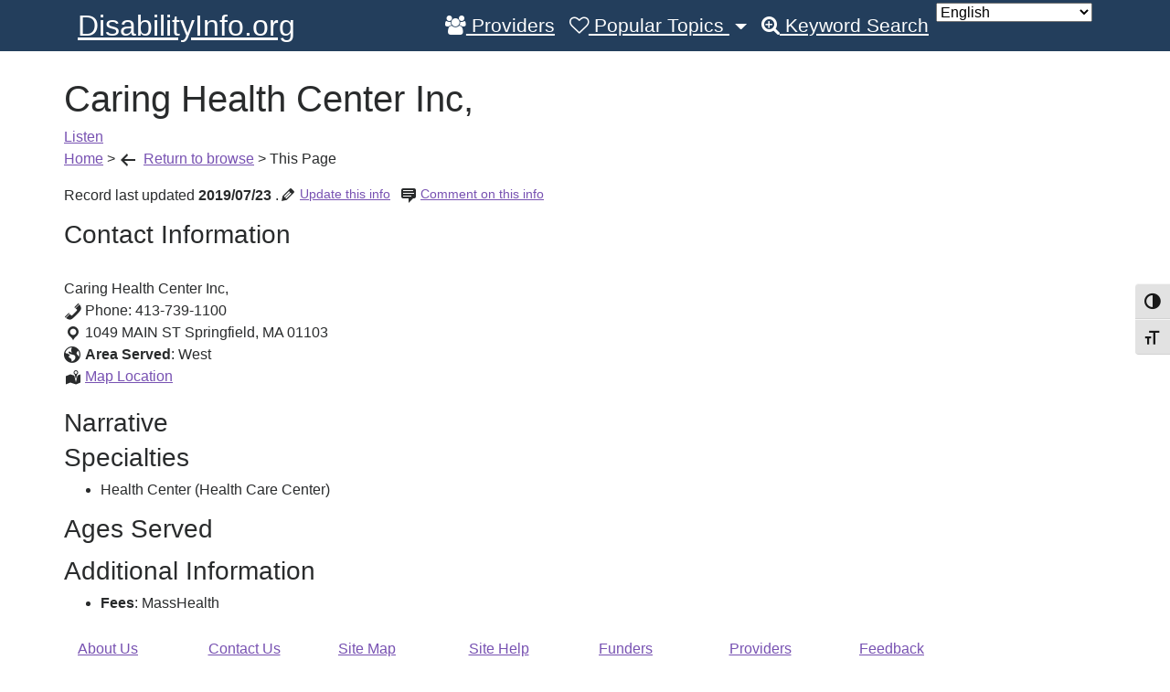

--- FILE ---
content_type: text/html; charset=UTF-8
request_url: https://disabilityinfo.org/physicians/caring-health-center-inc-4/
body_size: 13829
content:
 <!DOCTYPE html>
<html lang="en-US">
<head>
	<meta charset="UTF-8">
	<meta http-equiv="X-UA-Compatible" content="IE=edge">
	<meta name="viewport" content="width=device-width, initial-scale=1">
	<meta name="mobile-web-app-capable" content="yes">
	<meta name="apple-mobile-web-app-capable" content="yes">
	<meta name="apple-mobile-web-app-title" content="DisabilityInfo.org - ">
	<link rel="profile" href="http://gmpg.org/xfn/11">
	<link rel="pingback" href="https://disabilityinfo.org/xmlrpc.php">
	<meta name='robots' content='index, follow, max-image-preview:large, max-snippet:-1, max-video-preview:-1' />

	<!-- This site is optimized with the Yoast SEO plugin v26.5 - https://yoast.com/wordpress/plugins/seo/ -->
	<title>Caring Health Center Inc, - Health Center (Health Care Center) in Springfield Massachusetts - DisabilityInfo.org</title>
	<meta name="description" content="Springfield Health Center (Health Care Center)" />
	<link rel="canonical" href="https://disabilityinfo.org/physicians/caring-health-center-inc-4/" />
	<meta property="og:locale" content="en_US" />
	<meta property="og:type" content="article" />
	<meta property="og:title" content="Caring Health Center Inc, - Health Center (Health Care Center) in Springfield Massachusetts - DisabilityInfo.org" />
	<meta property="og:description" content="Springfield Health Center (Health Care Center)" />
	<meta property="og:url" content="https://disabilityinfo.org/physicians/caring-health-center-inc-4/" />
	<meta property="og:site_name" content="DisabilityInfo.org" />
	<meta property="article:modified_time" content="2020-06-02T01:25:17+00:00" />
	<meta name="twitter:card" content="summary_large_image" />
	<script type="application/ld+json" class="yoast-schema-graph">{"@context":"https://schema.org","@graph":[{"@type":"WebPage","@id":"https://disabilityinfo.org/physicians/caring-health-center-inc-4/","url":"https://disabilityinfo.org/physicians/caring-health-center-inc-4/","name":"Caring Health Center Inc, - Health Center (Health Care Center) in Springfield Massachusetts - DisabilityInfo.org","isPartOf":{"@id":"https://disabilityinfo.org/#website"},"datePublished":"2019-11-27T18:28:24+00:00","dateModified":"2020-06-02T01:25:17+00:00","description":"Springfield Health Center (Health Care Center)","breadcrumb":{"@id":"https://disabilityinfo.org/physicians/caring-health-center-inc-4/#breadcrumb"},"inLanguage":"en-US","potentialAction":[{"@type":"ReadAction","target":["https://disabilityinfo.org/physicians/caring-health-center-inc-4/"]}]},{"@type":"BreadcrumbList","@id":"https://disabilityinfo.org/physicians/caring-health-center-inc-4/#breadcrumb","itemListElement":[{"@type":"ListItem","position":1,"name":"Home","item":"https://disabilityinfo.org/"},{"@type":"ListItem","position":2,"name":"Doctor","item":"https://disabilityinfo.org/physicians/"},{"@type":"ListItem","position":3,"name":"Caring Health Center Inc"}]},{"@type":"WebSite","@id":"https://disabilityinfo.org/#website","url":"https://disabilityinfo.org/","name":"DisabilityInfo.org","description":"","potentialAction":[{"@type":"SearchAction","target":{"@type":"EntryPoint","urlTemplate":"https://disabilityinfo.org/?s={search_term_string}"},"query-input":{"@type":"PropertyValueSpecification","valueRequired":true,"valueName":"search_term_string"}}],"inLanguage":"en-US"}]}</script>
	<!-- / Yoast SEO plugin. -->


<link rel="alternate" title="oEmbed (JSON)" type="application/json+oembed" href="https://disabilityinfo.org/wp-json/oembed/1.0/embed?url=https%3A%2F%2Fdisabilityinfo.org%2Fphysicians%2Fcaring-health-center-inc-4%2F" />
<link rel="alternate" title="oEmbed (XML)" type="text/xml+oembed" href="https://disabilityinfo.org/wp-json/oembed/1.0/embed?url=https%3A%2F%2Fdisabilityinfo.org%2Fphysicians%2Fcaring-health-center-inc-4%2F&#038;format=xml" />
		<!-- This site uses the Google Analytics by ExactMetrics plugin v8.11.1 - Using Analytics tracking - https://www.exactmetrics.com/ -->
							<script src="//www.googletagmanager.com/gtag/js?id=G-F11R6BTQ07"  data-cfasync="false" data-wpfc-render="false" type="text/javascript" async></script>
			<script data-cfasync="false" data-wpfc-render="false" type="text/javascript">
				var em_version = '8.11.1';
				var em_track_user = true;
				var em_no_track_reason = '';
								var ExactMetricsDefaultLocations = {"page_location":"https:\/\/disabilityinfo.org\/physicians\/caring-health-center-inc-4\/"};
								if ( typeof ExactMetricsPrivacyGuardFilter === 'function' ) {
					var ExactMetricsLocations = (typeof ExactMetricsExcludeQuery === 'object') ? ExactMetricsPrivacyGuardFilter( ExactMetricsExcludeQuery ) : ExactMetricsPrivacyGuardFilter( ExactMetricsDefaultLocations );
				} else {
					var ExactMetricsLocations = (typeof ExactMetricsExcludeQuery === 'object') ? ExactMetricsExcludeQuery : ExactMetricsDefaultLocations;
				}

								var disableStrs = [
										'ga-disable-G-F11R6BTQ07',
									];

				/* Function to detect opted out users */
				function __gtagTrackerIsOptedOut() {
					for (var index = 0; index < disableStrs.length; index++) {
						if (document.cookie.indexOf(disableStrs[index] + '=true') > -1) {
							return true;
						}
					}

					return false;
				}

				/* Disable tracking if the opt-out cookie exists. */
				if (__gtagTrackerIsOptedOut()) {
					for (var index = 0; index < disableStrs.length; index++) {
						window[disableStrs[index]] = true;
					}
				}

				/* Opt-out function */
				function __gtagTrackerOptout() {
					for (var index = 0; index < disableStrs.length; index++) {
						document.cookie = disableStrs[index] + '=true; expires=Thu, 31 Dec 2099 23:59:59 UTC; path=/';
						window[disableStrs[index]] = true;
					}
				}

				if ('undefined' === typeof gaOptout) {
					function gaOptout() {
						__gtagTrackerOptout();
					}
				}
								window.dataLayer = window.dataLayer || [];

				window.ExactMetricsDualTracker = {
					helpers: {},
					trackers: {},
				};
				if (em_track_user) {
					function __gtagDataLayer() {
						dataLayer.push(arguments);
					}

					function __gtagTracker(type, name, parameters) {
						if (!parameters) {
							parameters = {};
						}

						if (parameters.send_to) {
							__gtagDataLayer.apply(null, arguments);
							return;
						}

						if (type === 'event') {
														parameters.send_to = exactmetrics_frontend.v4_id;
							var hookName = name;
							if (typeof parameters['event_category'] !== 'undefined') {
								hookName = parameters['event_category'] + ':' + name;
							}

							if (typeof ExactMetricsDualTracker.trackers[hookName] !== 'undefined') {
								ExactMetricsDualTracker.trackers[hookName](parameters);
							} else {
								__gtagDataLayer('event', name, parameters);
							}
							
						} else {
							__gtagDataLayer.apply(null, arguments);
						}
					}

					__gtagTracker('js', new Date());
					__gtagTracker('set', {
						'developer_id.dNDMyYj': true,
											});
					if ( ExactMetricsLocations.page_location ) {
						__gtagTracker('set', ExactMetricsLocations);
					}
										__gtagTracker('config', 'G-F11R6BTQ07', {"forceSSL":"true","link_attribution":"true"} );
										window.gtag = __gtagTracker;										(function () {
						/* https://developers.google.com/analytics/devguides/collection/analyticsjs/ */
						/* ga and __gaTracker compatibility shim. */
						var noopfn = function () {
							return null;
						};
						var newtracker = function () {
							return new Tracker();
						};
						var Tracker = function () {
							return null;
						};
						var p = Tracker.prototype;
						p.get = noopfn;
						p.set = noopfn;
						p.send = function () {
							var args = Array.prototype.slice.call(arguments);
							args.unshift('send');
							__gaTracker.apply(null, args);
						};
						var __gaTracker = function () {
							var len = arguments.length;
							if (len === 0) {
								return;
							}
							var f = arguments[len - 1];
							if (typeof f !== 'object' || f === null || typeof f.hitCallback !== 'function') {
								if ('send' === arguments[0]) {
									var hitConverted, hitObject = false, action;
									if ('event' === arguments[1]) {
										if ('undefined' !== typeof arguments[3]) {
											hitObject = {
												'eventAction': arguments[3],
												'eventCategory': arguments[2],
												'eventLabel': arguments[4],
												'value': arguments[5] ? arguments[5] : 1,
											}
										}
									}
									if ('pageview' === arguments[1]) {
										if ('undefined' !== typeof arguments[2]) {
											hitObject = {
												'eventAction': 'page_view',
												'page_path': arguments[2],
											}
										}
									}
									if (typeof arguments[2] === 'object') {
										hitObject = arguments[2];
									}
									if (typeof arguments[5] === 'object') {
										Object.assign(hitObject, arguments[5]);
									}
									if ('undefined' !== typeof arguments[1].hitType) {
										hitObject = arguments[1];
										if ('pageview' === hitObject.hitType) {
											hitObject.eventAction = 'page_view';
										}
									}
									if (hitObject) {
										action = 'timing' === arguments[1].hitType ? 'timing_complete' : hitObject.eventAction;
										hitConverted = mapArgs(hitObject);
										__gtagTracker('event', action, hitConverted);
									}
								}
								return;
							}

							function mapArgs(args) {
								var arg, hit = {};
								var gaMap = {
									'eventCategory': 'event_category',
									'eventAction': 'event_action',
									'eventLabel': 'event_label',
									'eventValue': 'event_value',
									'nonInteraction': 'non_interaction',
									'timingCategory': 'event_category',
									'timingVar': 'name',
									'timingValue': 'value',
									'timingLabel': 'event_label',
									'page': 'page_path',
									'location': 'page_location',
									'title': 'page_title',
									'referrer' : 'page_referrer',
								};
								for (arg in args) {
																		if (!(!args.hasOwnProperty(arg) || !gaMap.hasOwnProperty(arg))) {
										hit[gaMap[arg]] = args[arg];
									} else {
										hit[arg] = args[arg];
									}
								}
								return hit;
							}

							try {
								f.hitCallback();
							} catch (ex) {
							}
						};
						__gaTracker.create = newtracker;
						__gaTracker.getByName = newtracker;
						__gaTracker.getAll = function () {
							return [];
						};
						__gaTracker.remove = noopfn;
						__gaTracker.loaded = true;
						window['__gaTracker'] = __gaTracker;
					})();
									} else {
										console.log("");
					(function () {
						function __gtagTracker() {
							return null;
						}

						window['__gtagTracker'] = __gtagTracker;
						window['gtag'] = __gtagTracker;
					})();
									}
			</script>
							<!-- / Google Analytics by ExactMetrics -->
		<style id='wp-img-auto-sizes-contain-inline-css' type='text/css'>
img:is([sizes=auto i],[sizes^="auto," i]){contain-intrinsic-size:3000px 1500px}
/*# sourceURL=wp-img-auto-sizes-contain-inline-css */
</style>
<style id='wp-emoji-styles-inline-css' type='text/css'>

	img.wp-smiley, img.emoji {
		display: inline !important;
		border: none !important;
		box-shadow: none !important;
		height: 1em !important;
		width: 1em !important;
		margin: 0 0.07em !important;
		vertical-align: -0.1em !important;
		background: none !important;
		padding: 0 !important;
	}
/*# sourceURL=wp-emoji-styles-inline-css */
</style>
<style id='wp-block-library-inline-css' type='text/css'>
:root{--wp-block-synced-color:#7a00df;--wp-block-synced-color--rgb:122,0,223;--wp-bound-block-color:var(--wp-block-synced-color);--wp-editor-canvas-background:#ddd;--wp-admin-theme-color:#007cba;--wp-admin-theme-color--rgb:0,124,186;--wp-admin-theme-color-darker-10:#006ba1;--wp-admin-theme-color-darker-10--rgb:0,107,160.5;--wp-admin-theme-color-darker-20:#005a87;--wp-admin-theme-color-darker-20--rgb:0,90,135;--wp-admin-border-width-focus:2px}@media (min-resolution:192dpi){:root{--wp-admin-border-width-focus:1.5px}}.wp-element-button{cursor:pointer}:root .has-very-light-gray-background-color{background-color:#eee}:root .has-very-dark-gray-background-color{background-color:#313131}:root .has-very-light-gray-color{color:#eee}:root .has-very-dark-gray-color{color:#313131}:root .has-vivid-green-cyan-to-vivid-cyan-blue-gradient-background{background:linear-gradient(135deg,#00d084,#0693e3)}:root .has-purple-crush-gradient-background{background:linear-gradient(135deg,#34e2e4,#4721fb 50%,#ab1dfe)}:root .has-hazy-dawn-gradient-background{background:linear-gradient(135deg,#faaca8,#dad0ec)}:root .has-subdued-olive-gradient-background{background:linear-gradient(135deg,#fafae1,#67a671)}:root .has-atomic-cream-gradient-background{background:linear-gradient(135deg,#fdd79a,#004a59)}:root .has-nightshade-gradient-background{background:linear-gradient(135deg,#330968,#31cdcf)}:root .has-midnight-gradient-background{background:linear-gradient(135deg,#020381,#2874fc)}:root{--wp--preset--font-size--normal:16px;--wp--preset--font-size--huge:42px}.has-regular-font-size{font-size:1em}.has-larger-font-size{font-size:2.625em}.has-normal-font-size{font-size:var(--wp--preset--font-size--normal)}.has-huge-font-size{font-size:var(--wp--preset--font-size--huge)}.has-text-align-center{text-align:center}.has-text-align-left{text-align:left}.has-text-align-right{text-align:right}.has-fit-text{white-space:nowrap!important}#end-resizable-editor-section{display:none}.aligncenter{clear:both}.items-justified-left{justify-content:flex-start}.items-justified-center{justify-content:center}.items-justified-right{justify-content:flex-end}.items-justified-space-between{justify-content:space-between}.screen-reader-text{border:0;clip-path:inset(50%);height:1px;margin:-1px;overflow:hidden;padding:0;position:absolute;width:1px;word-wrap:normal!important}.screen-reader-text:focus{background-color:#ddd;clip-path:none;color:#444;display:block;font-size:1em;height:auto;left:5px;line-height:normal;padding:15px 23px 14px;text-decoration:none;top:5px;width:auto;z-index:100000}html :where(.has-border-color){border-style:solid}html :where([style*=border-top-color]){border-top-style:solid}html :where([style*=border-right-color]){border-right-style:solid}html :where([style*=border-bottom-color]){border-bottom-style:solid}html :where([style*=border-left-color]){border-left-style:solid}html :where([style*=border-width]){border-style:solid}html :where([style*=border-top-width]){border-top-style:solid}html :where([style*=border-right-width]){border-right-style:solid}html :where([style*=border-bottom-width]){border-bottom-style:solid}html :where([style*=border-left-width]){border-left-style:solid}html :where(img[class*=wp-image-]){height:auto;max-width:100%}:where(figure){margin:0 0 1em}html :where(.is-position-sticky){--wp-admin--admin-bar--position-offset:var(--wp-admin--admin-bar--height,0px)}@media screen and (max-width:600px){html :where(.is-position-sticky){--wp-admin--admin-bar--position-offset:0px}}

/*# sourceURL=wp-block-library-inline-css */
</style><style id='global-styles-inline-css' type='text/css'>
:root{--wp--preset--aspect-ratio--square: 1;--wp--preset--aspect-ratio--4-3: 4/3;--wp--preset--aspect-ratio--3-4: 3/4;--wp--preset--aspect-ratio--3-2: 3/2;--wp--preset--aspect-ratio--2-3: 2/3;--wp--preset--aspect-ratio--16-9: 16/9;--wp--preset--aspect-ratio--9-16: 9/16;--wp--preset--color--black: #000000;--wp--preset--color--cyan-bluish-gray: #abb8c3;--wp--preset--color--white: #ffffff;--wp--preset--color--pale-pink: #f78da7;--wp--preset--color--vivid-red: #cf2e2e;--wp--preset--color--luminous-vivid-orange: #ff6900;--wp--preset--color--luminous-vivid-amber: #fcb900;--wp--preset--color--light-green-cyan: #7bdcb5;--wp--preset--color--vivid-green-cyan: #00d084;--wp--preset--color--pale-cyan-blue: #8ed1fc;--wp--preset--color--vivid-cyan-blue: #0693e3;--wp--preset--color--vivid-purple: #9b51e0;--wp--preset--gradient--vivid-cyan-blue-to-vivid-purple: linear-gradient(135deg,rgb(6,147,227) 0%,rgb(155,81,224) 100%);--wp--preset--gradient--light-green-cyan-to-vivid-green-cyan: linear-gradient(135deg,rgb(122,220,180) 0%,rgb(0,208,130) 100%);--wp--preset--gradient--luminous-vivid-amber-to-luminous-vivid-orange: linear-gradient(135deg,rgb(252,185,0) 0%,rgb(255,105,0) 100%);--wp--preset--gradient--luminous-vivid-orange-to-vivid-red: linear-gradient(135deg,rgb(255,105,0) 0%,rgb(207,46,46) 100%);--wp--preset--gradient--very-light-gray-to-cyan-bluish-gray: linear-gradient(135deg,rgb(238,238,238) 0%,rgb(169,184,195) 100%);--wp--preset--gradient--cool-to-warm-spectrum: linear-gradient(135deg,rgb(74,234,220) 0%,rgb(151,120,209) 20%,rgb(207,42,186) 40%,rgb(238,44,130) 60%,rgb(251,105,98) 80%,rgb(254,248,76) 100%);--wp--preset--gradient--blush-light-purple: linear-gradient(135deg,rgb(255,206,236) 0%,rgb(152,150,240) 100%);--wp--preset--gradient--blush-bordeaux: linear-gradient(135deg,rgb(254,205,165) 0%,rgb(254,45,45) 50%,rgb(107,0,62) 100%);--wp--preset--gradient--luminous-dusk: linear-gradient(135deg,rgb(255,203,112) 0%,rgb(199,81,192) 50%,rgb(65,88,208) 100%);--wp--preset--gradient--pale-ocean: linear-gradient(135deg,rgb(255,245,203) 0%,rgb(182,227,212) 50%,rgb(51,167,181) 100%);--wp--preset--gradient--electric-grass: linear-gradient(135deg,rgb(202,248,128) 0%,rgb(113,206,126) 100%);--wp--preset--gradient--midnight: linear-gradient(135deg,rgb(2,3,129) 0%,rgb(40,116,252) 100%);--wp--preset--font-size--small: 13px;--wp--preset--font-size--medium: 20px;--wp--preset--font-size--large: 36px;--wp--preset--font-size--x-large: 42px;--wp--preset--spacing--20: 0.44rem;--wp--preset--spacing--30: 0.67rem;--wp--preset--spacing--40: 1rem;--wp--preset--spacing--50: 1.5rem;--wp--preset--spacing--60: 2.25rem;--wp--preset--spacing--70: 3.38rem;--wp--preset--spacing--80: 5.06rem;--wp--preset--shadow--natural: 6px 6px 9px rgba(0, 0, 0, 0.2);--wp--preset--shadow--deep: 12px 12px 50px rgba(0, 0, 0, 0.4);--wp--preset--shadow--sharp: 6px 6px 0px rgba(0, 0, 0, 0.2);--wp--preset--shadow--outlined: 6px 6px 0px -3px rgb(255, 255, 255), 6px 6px rgb(0, 0, 0);--wp--preset--shadow--crisp: 6px 6px 0px rgb(0, 0, 0);}:where(.is-layout-flex){gap: 0.5em;}:where(.is-layout-grid){gap: 0.5em;}body .is-layout-flex{display: flex;}.is-layout-flex{flex-wrap: wrap;align-items: center;}.is-layout-flex > :is(*, div){margin: 0;}body .is-layout-grid{display: grid;}.is-layout-grid > :is(*, div){margin: 0;}:where(.wp-block-columns.is-layout-flex){gap: 2em;}:where(.wp-block-columns.is-layout-grid){gap: 2em;}:where(.wp-block-post-template.is-layout-flex){gap: 1.25em;}:where(.wp-block-post-template.is-layout-grid){gap: 1.25em;}.has-black-color{color: var(--wp--preset--color--black) !important;}.has-cyan-bluish-gray-color{color: var(--wp--preset--color--cyan-bluish-gray) !important;}.has-white-color{color: var(--wp--preset--color--white) !important;}.has-pale-pink-color{color: var(--wp--preset--color--pale-pink) !important;}.has-vivid-red-color{color: var(--wp--preset--color--vivid-red) !important;}.has-luminous-vivid-orange-color{color: var(--wp--preset--color--luminous-vivid-orange) !important;}.has-luminous-vivid-amber-color{color: var(--wp--preset--color--luminous-vivid-amber) !important;}.has-light-green-cyan-color{color: var(--wp--preset--color--light-green-cyan) !important;}.has-vivid-green-cyan-color{color: var(--wp--preset--color--vivid-green-cyan) !important;}.has-pale-cyan-blue-color{color: var(--wp--preset--color--pale-cyan-blue) !important;}.has-vivid-cyan-blue-color{color: var(--wp--preset--color--vivid-cyan-blue) !important;}.has-vivid-purple-color{color: var(--wp--preset--color--vivid-purple) !important;}.has-black-background-color{background-color: var(--wp--preset--color--black) !important;}.has-cyan-bluish-gray-background-color{background-color: var(--wp--preset--color--cyan-bluish-gray) !important;}.has-white-background-color{background-color: var(--wp--preset--color--white) !important;}.has-pale-pink-background-color{background-color: var(--wp--preset--color--pale-pink) !important;}.has-vivid-red-background-color{background-color: var(--wp--preset--color--vivid-red) !important;}.has-luminous-vivid-orange-background-color{background-color: var(--wp--preset--color--luminous-vivid-orange) !important;}.has-luminous-vivid-amber-background-color{background-color: var(--wp--preset--color--luminous-vivid-amber) !important;}.has-light-green-cyan-background-color{background-color: var(--wp--preset--color--light-green-cyan) !important;}.has-vivid-green-cyan-background-color{background-color: var(--wp--preset--color--vivid-green-cyan) !important;}.has-pale-cyan-blue-background-color{background-color: var(--wp--preset--color--pale-cyan-blue) !important;}.has-vivid-cyan-blue-background-color{background-color: var(--wp--preset--color--vivid-cyan-blue) !important;}.has-vivid-purple-background-color{background-color: var(--wp--preset--color--vivid-purple) !important;}.has-black-border-color{border-color: var(--wp--preset--color--black) !important;}.has-cyan-bluish-gray-border-color{border-color: var(--wp--preset--color--cyan-bluish-gray) !important;}.has-white-border-color{border-color: var(--wp--preset--color--white) !important;}.has-pale-pink-border-color{border-color: var(--wp--preset--color--pale-pink) !important;}.has-vivid-red-border-color{border-color: var(--wp--preset--color--vivid-red) !important;}.has-luminous-vivid-orange-border-color{border-color: var(--wp--preset--color--luminous-vivid-orange) !important;}.has-luminous-vivid-amber-border-color{border-color: var(--wp--preset--color--luminous-vivid-amber) !important;}.has-light-green-cyan-border-color{border-color: var(--wp--preset--color--light-green-cyan) !important;}.has-vivid-green-cyan-border-color{border-color: var(--wp--preset--color--vivid-green-cyan) !important;}.has-pale-cyan-blue-border-color{border-color: var(--wp--preset--color--pale-cyan-blue) !important;}.has-vivid-cyan-blue-border-color{border-color: var(--wp--preset--color--vivid-cyan-blue) !important;}.has-vivid-purple-border-color{border-color: var(--wp--preset--color--vivid-purple) !important;}.has-vivid-cyan-blue-to-vivid-purple-gradient-background{background: var(--wp--preset--gradient--vivid-cyan-blue-to-vivid-purple) !important;}.has-light-green-cyan-to-vivid-green-cyan-gradient-background{background: var(--wp--preset--gradient--light-green-cyan-to-vivid-green-cyan) !important;}.has-luminous-vivid-amber-to-luminous-vivid-orange-gradient-background{background: var(--wp--preset--gradient--luminous-vivid-amber-to-luminous-vivid-orange) !important;}.has-luminous-vivid-orange-to-vivid-red-gradient-background{background: var(--wp--preset--gradient--luminous-vivid-orange-to-vivid-red) !important;}.has-very-light-gray-to-cyan-bluish-gray-gradient-background{background: var(--wp--preset--gradient--very-light-gray-to-cyan-bluish-gray) !important;}.has-cool-to-warm-spectrum-gradient-background{background: var(--wp--preset--gradient--cool-to-warm-spectrum) !important;}.has-blush-light-purple-gradient-background{background: var(--wp--preset--gradient--blush-light-purple) !important;}.has-blush-bordeaux-gradient-background{background: var(--wp--preset--gradient--blush-bordeaux) !important;}.has-luminous-dusk-gradient-background{background: var(--wp--preset--gradient--luminous-dusk) !important;}.has-pale-ocean-gradient-background{background: var(--wp--preset--gradient--pale-ocean) !important;}.has-electric-grass-gradient-background{background: var(--wp--preset--gradient--electric-grass) !important;}.has-midnight-gradient-background{background: var(--wp--preset--gradient--midnight) !important;}.has-small-font-size{font-size: var(--wp--preset--font-size--small) !important;}.has-medium-font-size{font-size: var(--wp--preset--font-size--medium) !important;}.has-large-font-size{font-size: var(--wp--preset--font-size--large) !important;}.has-x-large-font-size{font-size: var(--wp--preset--font-size--x-large) !important;}
/*# sourceURL=global-styles-inline-css */
</style>

<style id='classic-theme-styles-inline-css' type='text/css'>
/*! This file is auto-generated */
.wp-block-button__link{color:#fff;background-color:#32373c;border-radius:9999px;box-shadow:none;text-decoration:none;padding:calc(.667em + 2px) calc(1.333em + 2px);font-size:1.125em}.wp-block-file__button{background:#32373c;color:#fff;text-decoration:none}
/*# sourceURL=/wp-includes/css/classic-themes.min.css */
</style>
<link rel='stylesheet' id='contact-form-7-css' href='https://disabilityinfo.org/wp-content/plugins/contact-form-7/includes/css/styles.css?ver=6.1.4' type='text/css' media='all' />
<link rel='stylesheet' id='ctf_styles-css' href='https://disabilityinfo.org/wp-content/plugins/custom-twitter-feeds/css/ctf-styles.min.css?ver=2.3.1' type='text/css' media='all' />
<link rel='stylesheet' id='dashicons-css' href='https://disabilityinfo.org/wp-includes/css/dashicons.min.css?ver=6.9' type='text/css' media='all' />
<link rel='stylesheet' id='di.styles-css' href='https://disabilityinfo.org/wp-content/plugins/disabilityinfo/css/di-styles.css?ver=6.9' type='text/css' media='all' />
<link rel='stylesheet' id='page-list-style-css' href='https://disabilityinfo.org/wp-content/plugins/page-list/css/page-list.css?ver=5.9' type='text/css' media='all' />
<link rel='stylesheet' id='ui-font-css' href='https://disabilityinfo.org/wp-content/plugins/wp-accessibility/toolbar/fonts/css/a11y-toolbar.css?ver=2.2.6' type='text/css' media='all' />
<link rel='stylesheet' id='wpa-toolbar-css' href='https://disabilityinfo.org/wp-content/plugins/wp-accessibility/toolbar/css/a11y.css?ver=2.2.6' type='text/css' media='all' />
<style id='wpa-toolbar-inline-css' type='text/css'>
.a11y-toolbar ul li button { font-size: 1.1em !important; }
/*# sourceURL=wpa-toolbar-inline-css */
</style>
<link rel='stylesheet' id='ui-fontsize.css-css' href='https://disabilityinfo.org/wp-content/plugins/wp-accessibility/toolbar/css/a11y-fontsize.css?ver=2.2.6' type='text/css' media='all' />
<style id='ui-fontsize.css-inline-css' type='text/css'>
html { --wpa-font-size: clamp( 24px, 1.5rem, 36px ); --wpa-h1-size : clamp( 48px, 3rem, 72px ); --wpa-h2-size : clamp( 40px, 2.5rem, 60px ); --wpa-h3-size : clamp( 32px, 2rem, 48px ); --wpa-h4-size : clamp( 28px, 1.75rem, 42px ); --wpa-sub-list-size: 1.1em; --wpa-sub-sub-list-size: 1em; } 
/*# sourceURL=ui-fontsize.css-inline-css */
</style>
<link rel='stylesheet' id='wpa-style-css' href='https://disabilityinfo.org/wp-content/plugins/wp-accessibility/css/wpa-style.css?ver=2.2.6' type='text/css' media='all' />
<style id='wpa-style-inline-css' type='text/css'>
:root { --admin-bar-top : 7px; }
/*# sourceURL=wpa-style-inline-css */
</style>
<link rel='stylesheet' id='understrap-styles-css' href='https://disabilityinfo.org/wp-content/themes/DI-theme/css/theme.min.css?ver=0.1.1' type='text/css' media='all' />
<script type="text/javascript" src="https://disabilityinfo.org/wp-content/plugins/google-analytics-dashboard-for-wp/assets/js/frontend-gtag.min.js?ver=8.11.1" id="exactmetrics-frontend-script-js" async="async" data-wp-strategy="async"></script>
<script data-cfasync="false" data-wpfc-render="false" type="text/javascript" id='exactmetrics-frontend-script-js-extra'>/* <![CDATA[ */
var exactmetrics_frontend = {"js_events_tracking":"true","download_extensions":"doc,pdf,ppt,zip,xls,docx,pptx,xlsx","inbound_paths":"[{\"path\":\"\\\/go\\\/\",\"label\":\"affiliate\"},{\"path\":\"\\\/recommend\\\/\",\"label\":\"affiliate\"}]","home_url":"https:\/\/disabilityinfo.org","hash_tracking":"false","v4_id":"G-F11R6BTQ07"};/* ]]> */
</script>
<script type="text/javascript" src="https://disabilityinfo.org/wp-includes/js/jquery/jquery.min.js?ver=3.7.1" id="jquery-core-js"></script>
<script type="text/javascript" src="https://disabilityinfo.org/wp-includes/js/jquery/jquery-migrate.min.js?ver=3.4.1" id="jquery-migrate-js"></script>
<link rel="https://api.w.org/" href="https://disabilityinfo.org/wp-json/" /><script type="text/javascript" src="//f1-na.readspeaker.com/script/7442/ReadSpeaker.js?pids=embhl"></script>
		<style type="text/css" id="wp-custom-css">
			/*
You can add your own CSS here.

Click the help icon above to learn more.
*/
.home .page .entry-title {
  display: none;
}

.home.page .di-search-input button {
	font-size: 1.4em;
	padding-top: .5em;
    padding-bottom: .5em;
    padding-left: 1.5em;
    padding-right: 1.5em;
}

/* If the screen size is 600px wide or less */
@media screen and (max-width: 1150px) {
/*.page  {
	font-size: 6vw;
	line-height: 1.5;}
breadcrumb {
    -ms-flex-wrap: wrap;
    flex-wrap: wrap;
}*/
.home.page  {
	font-size:3vw;
	line-height: 1.5;	}
}
/*Hide breadcrum for the home page*/
span[property="itemListElement"]:first-child > span[property="name"] {
    display:none;}		</style>
			<style type="text/css">
        .skip-link:focus {
            clip: auto;
            overflow: auto; left: 6px;
            top: 7px; z-index: 10000;
            padding: 15px 23px 14px;
            background-color: #f1f1f1;
            font-size: 1.3em; width: auto;
            width: 15%;
            height: auto; font-weight: 700;
            line-height: normal;
            text-decoration: none;
            color: #21759b;
        }
    </style>
</head>

<body class="wp-singular di-physician-template-default single single-di-physician postid-381602 wp-theme-DI-theme wpa-excerpt">
<script type="text/javascript">
<!--
window.rsConf = { general: { usePost: true } };
//-->
</script>
<div class="hfeed site" id="page">
<!--
<script src="https://cdn-na.readspeaker.com/script/7442/webReader/webReader.js?pids=wr" type="text/javascript" id="rs_req_Init"></script>
<div id="readspeaker_button1" class="rs_skip rsbtn rs_preserve">
    <a rel="nofollow" class="rsbtn_play" accesskey="L" title="Listen to this page using ReadSpeaker webReader" href="https://app-na.readspeaker.com/cgi-bin/rsent?customerid=7442&amp;lang=en_us&amp;readid=page-wrapper&amp;url=https%3A%2F%2Fdisabilityinfo.org%2F">
        <span class="rsbtn_left rsimg rspart"><span class="rsbtn_text"><span>Listen</span></span></span>
        <span class="rsbtn_right rsimg rsplay rspart"></span>
    </a>
</div>
-->


	<!-- ******************* The Navbar Area ******************* -->
	<div class="wrapper-fluid wrapper-navbar" id="wrapper-navbar">

		<a class="skip-link screen-reader-text sr-only" href="#content">Skip to content</a>

		<nav class="navbar-default navbar-toggleable-md  navbar-inverse bg-inverse" >

			<div class="container">

				<button class="navbar-toggler navbar-toggler-right" type="button" data-toggle="collapse" data-target="#navbarNavDropdown" aria-controls="navbarNavDropdown" aria-expanded="false" aria-label="Toggle navigation">
					<span class="navbar-toggler-icon"></span>
				</button>

				<!-- Your site title as branding in the menu -->
									<a class="navbar-brand" rel="home" href="https://disabilityinfo.org/"
					   title="">
						DisabilityInfo.org					</a>

				<!-- end custom logo -->

				<!-- The WordPress Menu goes here -->
				<div id="navbarNavDropdown" class="collapse navbar-collapse justify-content-end"><ul id="main-menu" class="navbar-nav"><li id="menu-item-44007" class="menu-item menu-item-type-custom menu-item-object-custom nav-item menu-item-44007"><a href="/for-providers/" class="nav-link"><i class="fa fa-users" aria-hidden="true"></i> Providers</a></li>
<li id="menu-item-4887" class="menu-item menu-item-type-post_type menu-item-object-page menu-item-has-children nav-item menu-item-4887 dropdown"><a href="#" data-toggle="dropdown" class="nav-link dropdown-toggle"><i class="fa fa-heart-o" aria-hidden="true"></i> Popular Topics <span class="caret"></span></a>
<ul class=" dropdown-menu">
	<li id="menu-item-17185" class="menu-item menu-item-type-post_type menu-item-object-page nav-item menu-item-17185"><a href="https://disabilityinfo.org/other/assistive-technology/" class="nav-link">Assistive Technology</a></li>
	<li id="menu-item-16240" class="menu-item menu-item-type-post_type menu-item-object-page nav-item menu-item-16240"><a href="https://disabilityinfo.org/other/basic-needs/" class="nav-link">Basic Needs</a></li>
	<li id="menu-item-16238" class="menu-item menu-item-type-post_type menu-item-object-page nav-item menu-item-16238"><a href="https://disabilityinfo.org/other/education/" class="nav-link">Education</a></li>
	<li id="menu-item-442495" class="menu-item menu-item-type-custom menu-item-object-custom nav-item menu-item-442495"><a href="https://disabilityinfo.org/popular-topics/frequently-asked-questions/" class="nav-link">Frequently Asked Questions</a></li>
	<li id="menu-item-16239" class="menu-item menu-item-type-post_type menu-item-object-page nav-item menu-item-16239"><a href="https://disabilityinfo.org/jobs/" class="nav-link">Jobs</a></li>
	<li id="menu-item-31266" class="menu-item menu-item-type-post_type menu-item-object-page nav-item menu-item-31266"><a href="https://disabilityinfo.org/other/transportation/" class="nav-link">Transportation</a></li>
	<li id="menu-item-583504" class="menu-item menu-item-type-post_type menu-item-object-page nav-item menu-item-583504"><a href="https://disabilityinfo.org/popular-topics/resources-for-people-with-intellectual-developmental-disabilities-pwidd-in-massachusetts/" class="nav-link">IDD Resources</a></li>
</ul>
</li>
<li id="menu-item-29448" class="menu-item menu-item-type-post_type menu-item-object-page nav-item menu-item-29448"><a href="https://disabilityinfo.org/keyword/" class="nav-link"><i class="fa fa-search-plus" aria-hidden="true"></i> Keyword Search</a></li>
<li style="position:relative;" class="menu-item menu-item-gtranslate gt-menu-88081"></li></ul></div>
			</div><!-- .container -->

		</nav><!-- .site-navigation -->

	</div><!-- .wrapper-navbar end -->

<div class="wrapper" id="single-wrapper">

	<div class="container" id="content" tabindex="-1">

		<div class="row">

			<!-- Do the left sidebar check -->
			
			<main class="site-main" id="main">

				
					<article class="post-381602 di-physician type-di-physician status-publish hentry di_towns-springfield di_regions-6-west di_physician_specialties-health-center-health-care-center" id="post-381602">

	<header class="entry-header">

		<h1 class="entry-title">Caring Health Center Inc,</h1>
		<!--div class="entry-meta">

			
		</div><!-- .entry-meta -->

	</header><!-- .entry-header -->

	
	<div class="entry-content">

		<!-- RS_MODULE_CODE_2.4.1 --><div id="readspeaker_button381602" class="rs_skip rsbtn rs_preserve"><a class="rsbtn_play" title="Listen to this page using ReadSpeaker" accesskey="L" href="//app-na.readspeaker.com/cgi-bin/rsent?customerid=7442&amp;lang=en_us&amp;readid=rspeak_read_381602&amp;url=https%3A%2F%2Fdisabilityinfo.org%2Fphysicians%2Fcaring-health-center-inc-4%2F">
        <span class="rsbtn_left rsimg rspart"><span class="rsbtn_text"><span>Listen</span></span></span>
        <span class="rsbtn_right rsimg rsplay rspart"></span>
        </a></div><div id="rspeak_read_381602"><div class='breadcrumbs' typeof='BreadcrumbList' vocab='https://schema.org/'><span property='itemListElement' typeof='ListItem'><a property='item' typeof='WebPage' title='Go to DisabilityInfo.org.' href='https://disabilityinfo.org' class='home'><span property='name'>Home</span></a><meta property='position' content='1'></span> &gt; <span property='itemListElement' typeof='ListItem'><span class='di-dashicons dashicons dashicons-arrow-left-alt' aria-hidden='true'></span> <a href='https://disabilityinfo.org/advanced-search-4/'>Return to browse</a><meta property='position' content='2'></span> &gt; <span property='itemListElement' typeof='ListItem'><span property='name'>This Page</span><meta property='position' content='3'></span></div><p><h1></h1></p><p class='updated'>Record last updated <strong>2019/07/23</strong> <span style='margin-left: 10px;' class='edit_url'><span class='dashicons dashicons-testimonial' aria-hidden='true'></span><a href='https://services.disabilityinfo.org/mnip/db/mddb/FeedbackResource.aspx?id=11480'>Comment on this info</a></span> .<span class='edit_url'><span class='dashicons dashicons-edit' aria-hidden='true'></span><a href='https://services.disabilityinfo.org/mnip/db/mddb/UpdateResource.aspx?id=11480'>Update this info</a></span>  </p><div class="vcard" itemprop itemtype='http://schema.org/PostalAddress'><h3>Contact Information</h3><br />Caring Health Center Inc,<br /><span class="dashicons dashicons-phone" aria-hidden="true"></span>Phone: <span itemprop="telephone">413-739-1100 <em></em></span><br /><span class="adr"><span class='dashicons dashicons-location' aria-hidden='true'></span><span class='sub-address'><span itemprop='streetAddress' class="street-address">1049 MAIN ST</span> <span><span itemprop='addressLocality' class="locality">Springfield</span><span class='sep'>, </span><span itemprop='addressRegion' class="region">MA</span>  <span itemprop='postalCode' class="postal-code">01103</span><br /><span class='dashicons dashicons-admin-site' aria-hidden='true'></span><strong>Area Served</strong>: <span itemprop='areaServed' class='region'>West</span></span></span><br /><span class='url map'><span class='dashicons dashicons-location-alt' aria-hidden='true'></span><a href='http://maps.google.com/maps?z=15&amp;daddr=1049+MAIN+ST++Springfield+MA+01103' class='external'>Map Location<span class='screen-reader-text'> Caring Health Center Inc,</span></a></span></span></div><br /><h3>Narrative</h3><div style="display:none">   Springfield    413-739-1100  11480 Caring Health Center Inc   6) West  Health Center (Health Care Center) 1049 MAIN ST    01103 MassHealth      </div><h3>Specialties</h3><ul><li>Health Center (Health Care Center)</li></ul><h3>Ages Served</h3><ul> </ul><h3>Additional Information</h3><ul><li><strong>Fees</strong>: MassHealth</li></ul></div>
		
	</div><!-- .entry-content -->

	<footer class="entry-footer">

		
	</footer><!-- .entry-footer -->

</article><!-- #post-## -->

						
					
				
			</main><!-- #main -->

		</div><!-- #primary -->

		<!-- Do the right sidebar check -->
		
<div style="margin-top: 10px;" class="row">
    <div class="col-md-6">
        <div class="row">
            <div class="col-sm-3">
                <a href="/about-us/">About Us</a>
            </div>
            <div class="col-sm-3">
                <a href="/about-us/contact-us/">Contact Us</a>
            </div>
            <div class="col-sm-3">
                <a href="/site-map/">Site Map</a>
            </div>
            <div class="col-sm-3">
                <a href="/about-us/site-help/">Site Help</a>
            </div>
        </div>
    </div>
    <div class="col-md-6">
        <div class="row">
            <!--<div class="col-sm-3">
                <a href="https://blog.disabilityinfo.org/">Blog</a>
            </div>-->
            <div class="col-sm-3">
                <a href="/about-us/index-funders/">Funders</a>
            </div>
            <div class="col-sm-3">
                <a href="/for-providers/">Providers</a>
            </div>
            <div class="col-sm-3">
                <a href="https://www.surveymonkey.com/r/9RRXKP6">Feedback</a>
            </div>
        </div>
    </div>
</div>
	</div><!-- .row -->

</div><!-- Container end -->

</div><!-- Wrapper end -->




<div class="wrapper" id="wrapper-footer-full">

	<div class="container">

		<div class="row">
            <div class="col-sm-2 "><img  style="max-width:100%; max-height:100%;" alt="index logo" src="/wp-content/uploads/2022/05/INDEX_EKSC_Square_White_RGB-1.png"></div>
            <div class="col-sm-8 "><p style="color: white; text-align: center;"><a style="color: white; text-decoration: underline;" href="https://neindex.org">INDEX</a> is a program of the
                    <a style="color: white; text-decoration: underline;" href="http://shriver.umassmed.edu/">Eunice Kennedy Shriver Center</a>, a Center for Excellence at the
                    <a style="color: white; text-decoration: underline;" href="http://www.umassmed.edu/">UMass Chan Medical School.</a>
                    This is an official page / publication. © 2017 University of Massachusetts.
                    All rights reserved.</br><a style="color: white; text-decoration: underline; font-weight: 800" href="/disabilityinfo-org-disclaimer/">Disclaimer</a>
			</br><a style="color: white; text-decoration: underline; font-weight: 800" href="/privacystatement/" target="_blank">Privacy Statement</a></p></div>
            <div class="col-sm-2">
                <p style="text-align: right"><a style="color: white;"  href="/about-us/contact-us/"><i class="fa fa-envelope fa-lg" aria-hidden="true"></i><span class="sr-only">contact us</span></a>
                <a style="color: white;"  href="https://www.facebook.com/INDEXShriver-CenterUMass-Medical-School-227064920160/"><i class="fa fa-facebook fa-lg" aria-hidden="true"></i><span class="sr-only">facebook page</span></a>
                    <a style="color: white;"  href="https://twitter.com/NEINDEX"><i class="fa fa-twitter fa-lg" aria-hidden="true"></i><span class="sr-only">twitter page</span></a></p>
            </div>

		</div><!-- row end -->

	</div><!-- container end -->

</div><!-- wrapper end -->

</div><!-- #page -->

<script type="speculationrules">
{"prefetch":[{"source":"document","where":{"and":[{"href_matches":"/*"},{"not":{"href_matches":["/wp-*.php","/wp-admin/*","/wp-content/uploads/*","/wp-content/*","/wp-content/plugins/*","/wp-content/themes/DI-theme/*","/*\\?(.+)"]}},{"not":{"selector_matches":"a[rel~=\"nofollow\"]"}},{"not":{"selector_matches":".no-prefetch, .no-prefetch a"}}]},"eagerness":"conservative"}]}
</script>
<script type="text/javascript" src="https://disabilityinfo.org/wp-includes/js/dist/hooks.min.js?ver=dd5603f07f9220ed27f1" id="wp-hooks-js"></script>
<script type="text/javascript" src="https://disabilityinfo.org/wp-includes/js/dist/i18n.min.js?ver=c26c3dc7bed366793375" id="wp-i18n-js"></script>
<script type="text/javascript" id="wp-i18n-js-after">
/* <![CDATA[ */
wp.i18n.setLocaleData( { 'text direction\u0004ltr': [ 'ltr' ] } );
//# sourceURL=wp-i18n-js-after
/* ]]> */
</script>
<script type="text/javascript" src="https://disabilityinfo.org/wp-content/plugins/contact-form-7/includes/swv/js/index.js?ver=6.1.4" id="swv-js"></script>
<script type="text/javascript" id="contact-form-7-js-before">
/* <![CDATA[ */
var wpcf7 = {
    "api": {
        "root": "https:\/\/disabilityinfo.org\/wp-json\/",
        "namespace": "contact-form-7\/v1"
    }
};
//# sourceURL=contact-form-7-js-before
/* ]]> */
</script>
<script type="text/javascript" src="https://disabilityinfo.org/wp-content/plugins/contact-form-7/includes/js/index.js?ver=6.1.4" id="contact-form-7-js"></script>
<script type="text/javascript" id="wpa-toolbar-js-extra">
/* <![CDATA[ */
var wpatb = {"location":"body","is_rtl":"ltr","is_right":"reversed","responsive":"a11y-responsive","contrast":"Toggle High Contrast","grayscale":"Toggle Grayscale","fontsize":"Toggle Font size","custom_location":"standard-location","enable_grayscale":"false","enable_fontsize":"true","enable_contrast":"true"};
var wpa11y = {"path":"https://disabilityinfo.org/wp-content/plugins/wp-accessibility/toolbar/css/a11y-contrast.css?version=2.2.6"};
//# sourceURL=wpa-toolbar-js-extra
/* ]]> */
</script>
<script type="text/javascript" src="https://disabilityinfo.org/wp-content/plugins/wp-accessibility/js/wpa-toolbar.min.js?ver=2.2.6" id="wpa-toolbar-js" defer="defer" data-wp-strategy="defer"></script>
<script type="text/javascript" src="https://disabilityinfo.org/wp-content/themes/DI-theme/js/theme.min.js?ver=0.1.1" id="understrap-scripts-js"></script>
<script type="text/javascript" id="wp-accessibility-js-extra">
/* <![CDATA[ */
var wpa = {"skiplinks":{"enabled":false,"output":""},"target":"1","tabindex":"1","underline":{"enabled":false,"target":"a"},"videos":"","dir":"ltr","lang":"en-US","titles":"1","labels":"1","wpalabels":{"s":"Search","author":"Name","email":"Email","url":"Website","comment":"Comment"},"alt":"","altSelector":".hentry img[alt]:not([alt=\"\"]), .comment-content img[alt]:not([alt=\"\"]), #content img[alt]:not([alt=\"\"]),.entry-content img[alt]:not([alt=\"\"])","current":"","errors":"","tracking":"1","ajaxurl":"https://disabilityinfo.org/wp-admin/admin-ajax.php","security":"f3a3e076aa","action":"wpa_stats_action","url":"https://disabilityinfo.org/physicians/caring-health-center-inc-4/","post_id":"381602","continue":"","pause":"Pause video","play":"Play video","restUrl":"https://disabilityinfo.org/wp-json/wp/v2/media","ldType":"button","ldHome":"https://disabilityinfo.org","ldText":"\u003Cspan class=\"dashicons dashicons-media-text\" aria-hidden=\"true\"\u003E\u003C/span\u003E\u003Cspan class=\"screen-reader\"\u003ELong Description\u003C/span\u003E"};
//# sourceURL=wp-accessibility-js-extra
/* ]]> */
</script>
<script type="text/javascript" src="https://disabilityinfo.org/wp-content/plugins/wp-accessibility/js/wp-accessibility.min.js?ver=2.2.6" id="wp-accessibility-js" defer="defer" data-wp-strategy="defer"></script>
<script type="text/javascript" id="gt_widget_script_60747648-js-before">
/* <![CDATA[ */
window.gtranslateSettings = /* document.write */ window.gtranslateSettings || {};window.gtranslateSettings['60747648'] = {"default_language":"en","languages":["af","sq","am","ar","hy","az","eu","be","bn","bs","bg","ca","ceb","ny","zh-CN","zh-TW","co","hr","cs","da","nl","en","eo","et","tl","fi","fr","fy","gl","ka","de","el","gu","ht","ha","haw","iw","hi","hmn","hu","is","ig","id","ga","it","ja","jw","kn","kk","km","ko","ku","ky","lo","la","lv","lt","lb","mk","mg","ms","ml","mt","mi","mr","mn","my","ne","no","ps","fa","pl","pt","pa","ro","ru","sm","gd","sr","st","sn","sd","si","sk","sl","so","es","su","sw","sv","tg","ta","te","th","tr","uk","ur","uz","vi","cy","xh","yi","yo","zu"],"url_structure":"none","wrapper_selector":"li.menu-item-gtranslate.gt-menu-88081","select_language_label":"Select Language","horizontal_position":"inline","flags_location":"\/wp-content\/plugins\/gtranslate\/flags\/"};
//# sourceURL=gt_widget_script_60747648-js-before
/* ]]> */
</script><script src="https://disabilityinfo.org/wp-content/plugins/gtranslate/js/dropdown.js?ver=6.9" data-no-optimize="1" data-no-minify="1" data-gt-orig-url="/physicians/caring-health-center-inc-4/" data-gt-orig-domain="disabilityinfo.org" data-gt-widget-id="60747648" defer></script><script id="wp-emoji-settings" type="application/json">
{"baseUrl":"https://s.w.org/images/core/emoji/17.0.2/72x72/","ext":".png","svgUrl":"https://s.w.org/images/core/emoji/17.0.2/svg/","svgExt":".svg","source":{"concatemoji":"https://disabilityinfo.org/wp-includes/js/wp-emoji-release.min.js?ver=6.9"}}
</script>
<script type="module">
/* <![CDATA[ */
/*! This file is auto-generated */
const a=JSON.parse(document.getElementById("wp-emoji-settings").textContent),o=(window._wpemojiSettings=a,"wpEmojiSettingsSupports"),s=["flag","emoji"];function i(e){try{var t={supportTests:e,timestamp:(new Date).valueOf()};sessionStorage.setItem(o,JSON.stringify(t))}catch(e){}}function c(e,t,n){e.clearRect(0,0,e.canvas.width,e.canvas.height),e.fillText(t,0,0);t=new Uint32Array(e.getImageData(0,0,e.canvas.width,e.canvas.height).data);e.clearRect(0,0,e.canvas.width,e.canvas.height),e.fillText(n,0,0);const a=new Uint32Array(e.getImageData(0,0,e.canvas.width,e.canvas.height).data);return t.every((e,t)=>e===a[t])}function p(e,t){e.clearRect(0,0,e.canvas.width,e.canvas.height),e.fillText(t,0,0);var n=e.getImageData(16,16,1,1);for(let e=0;e<n.data.length;e++)if(0!==n.data[e])return!1;return!0}function u(e,t,n,a){switch(t){case"flag":return n(e,"\ud83c\udff3\ufe0f\u200d\u26a7\ufe0f","\ud83c\udff3\ufe0f\u200b\u26a7\ufe0f")?!1:!n(e,"\ud83c\udde8\ud83c\uddf6","\ud83c\udde8\u200b\ud83c\uddf6")&&!n(e,"\ud83c\udff4\udb40\udc67\udb40\udc62\udb40\udc65\udb40\udc6e\udb40\udc67\udb40\udc7f","\ud83c\udff4\u200b\udb40\udc67\u200b\udb40\udc62\u200b\udb40\udc65\u200b\udb40\udc6e\u200b\udb40\udc67\u200b\udb40\udc7f");case"emoji":return!a(e,"\ud83e\u1fac8")}return!1}function f(e,t,n,a){let r;const o=(r="undefined"!=typeof WorkerGlobalScope&&self instanceof WorkerGlobalScope?new OffscreenCanvas(300,150):document.createElement("canvas")).getContext("2d",{willReadFrequently:!0}),s=(o.textBaseline="top",o.font="600 32px Arial",{});return e.forEach(e=>{s[e]=t(o,e,n,a)}),s}function r(e){var t=document.createElement("script");t.src=e,t.defer=!0,document.head.appendChild(t)}a.supports={everything:!0,everythingExceptFlag:!0},new Promise(t=>{let n=function(){try{var e=JSON.parse(sessionStorage.getItem(o));if("object"==typeof e&&"number"==typeof e.timestamp&&(new Date).valueOf()<e.timestamp+604800&&"object"==typeof e.supportTests)return e.supportTests}catch(e){}return null}();if(!n){if("undefined"!=typeof Worker&&"undefined"!=typeof OffscreenCanvas&&"undefined"!=typeof URL&&URL.createObjectURL&&"undefined"!=typeof Blob)try{var e="postMessage("+f.toString()+"("+[JSON.stringify(s),u.toString(),c.toString(),p.toString()].join(",")+"));",a=new Blob([e],{type:"text/javascript"});const r=new Worker(URL.createObjectURL(a),{name:"wpTestEmojiSupports"});return void(r.onmessage=e=>{i(n=e.data),r.terminate(),t(n)})}catch(e){}i(n=f(s,u,c,p))}t(n)}).then(e=>{for(const n in e)a.supports[n]=e[n],a.supports.everything=a.supports.everything&&a.supports[n],"flag"!==n&&(a.supports.everythingExceptFlag=a.supports.everythingExceptFlag&&a.supports[n]);var t;a.supports.everythingExceptFlag=a.supports.everythingExceptFlag&&!a.supports.flag,a.supports.everything||((t=a.source||{}).concatemoji?r(t.concatemoji):t.wpemoji&&t.twemoji&&(r(t.twemoji),r(t.wpemoji)))});
//# sourceURL=https://disabilityinfo.org/wp-includes/js/wp-emoji-loader.min.js
/* ]]> */
</script>
<script>
window.addEventListener('load', function() {
    // Make a new label
    elChild = document.createElement("label");
    elChild.setAttribute("for", "ally-goog-te-combo");
    elChild.className = "sr-only";
    elChild.appendChild(document.createTextNode("select language"));
    //get parent div of select
    z = document.getElementById(':0.targetLanguage');
    y = document.getElementsByClassName('goog-te-combo').item(0);
    //console.log(z);
    //console.log(y);
    y.setAttribute("id", "ally-goog-te-combo");
    z.insertBefore(elChild, z.firstChild);

    var page= window.location.href;
    console.log(page);
    if(page === 'https://disabilityinfo.org/') {
        //console.log('adding title to iframe');
        var i1 = document.getElementById("vi");
        var att = document.createAttribute("title");
        att.value = "how to find information";
        i1.setAttributeNode(att);
    }
/**
    if(page === 'https://disabilityinfo.org/advanced-search-4/#di-results') {
    //if(page === 'https://disabilityinfo.org/advanced-search-4/') {
        console.log('modifying readspeaker url');
        var a1 = document.getElementsByClassName("rsbtn_play");
        console.log(a1);
        var a1_href = a1[0].getAttribute("href");
        console.log(a1_href);
        var sub = a1_href.split('&');
        console.log(sub);
       
       var a2 = document.getElementsByClassName("page-numbers");
       console.log(a2);
       var a2_href = a2[1].getAttribute("href");
       console.log(a2_href);
       var searchid = a2_href.split('=');
       console.log(searchid);

      var rs_url = 'https:' + sub[0] + '&' + sub[1] + '&' + sub[2] + '&' + 'url=https://disabilityinfo.org/advanced-search-4/?search=' + searchid[2];
      console.log(rs_url);
      a1[0].setAttribute("href", rs_url);
    }**/
})
</script>
</body>

</html>
